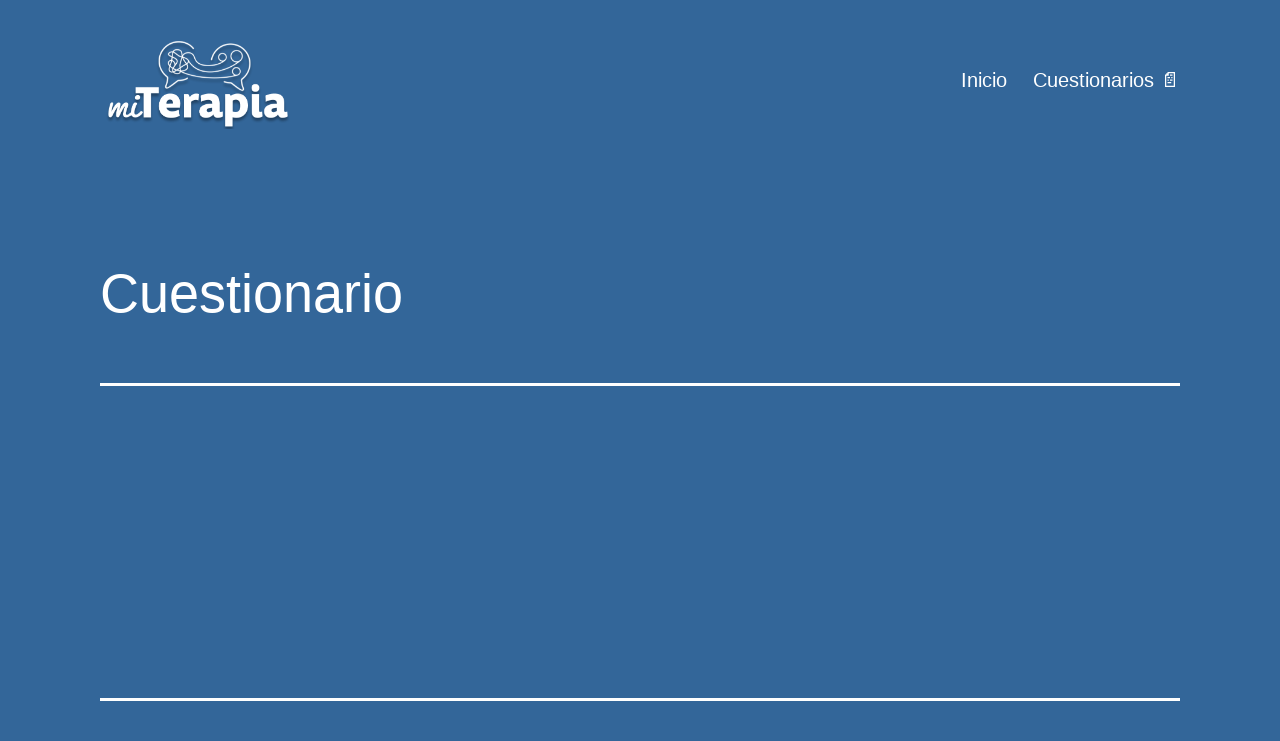

--- FILE ---
content_type: text/javascript; charset=utf-8
request_url: https://miterapiacpc.com/wp-content/plugins/bookly-addon-pro/frontend/modules/customer_profile/resources/js/customer-profile.js?ver=9.4
body_size: 175
content:
(function ($) {
    window.booklyCustomerProfile = function (options) {
        $('.bookly-js-show-past', $('.' + options.container)).on('click', function (e) {
            e.preventDefault();
            var $self = $(this),
                $table = $self.prevAll('table.bookly-appointments-table'),
                ladda = Ladda.create(this);
            ladda.start();
            $.get(options.ajaxurl, {
                action: 'bookly_pro_get_past_appointments',
                csrf_token: BooklyCustomerProfileL10n.csrf_token,
                columns: $table.data('bookly_columns'),
                custom_fields: $table.data('custom_fields'),
                page: $table.data('page') + 1
            }, function () {
            }, 'json').done(function (resp) {
                ladda.stop();
                if (resp.data.more) {
                    $self.find('span.bookly-label').html(BooklyCustomerProfileL10n.show_more);
                } else {
                    $self.remove();
                }
                if (resp.data.html) {
                    $table.find('tr.bookly--no-appointments').remove();
                    $(resp.data.html).hide().appendTo($table).show('slow');
                    $table.data('page', $table.data('page') + 1);
                }
            });
        });
    };
})(jQuery);